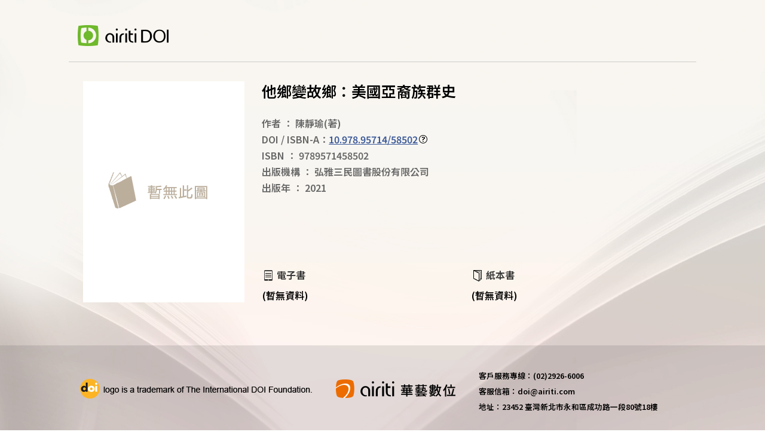

--- FILE ---
content_type: text/html; charset=utf-8
request_url: https://doi.airiti.com/LandingPage_B/10.978.95714/58502
body_size: 4297
content:
<!DOCTYPE html>
<html>
<head>
    <meta http-equiv="Content-Type" content="text/html; charset=UTF-8">
    <meta content="width=device-width, initial-scale=1.0" name="viewport">
    <meta content=" " name="keywords">
    <meta content="書名：他鄉變故鄉：美國亞裔族群史，DOI：10.978.95714/58502，作者：陳靜瑜(著)，ISBN：9789571458502" name="description">
    <meta http-equiv="imagetoolbar" content="no">
    <meta http-equiv="Expires" content="Wed, 26 Feb 1950 08:21:57 GMT">
    <meta http-equiv="Pragma" content="no-cache">
    <meta name="robots" content="nofollow,noarchive">
        <meta name="author" content="陳靜瑜" />
        <meta name="citation_title" content="他鄉變故鄉：美國亞裔族群史" />
        <meta name="citation_author" content="陳靜瑜" />
    <meta name="citation_doi" content="10.978.95714/58502" />
    <meta property="og:title" content="他鄉變故鄉：美國亞裔族群史" />
    <meta property="og:type" content="website" />
    <meta property="og:url" content="https://doi.airiti.com/LandingPage_B/10.978.95714/58502" />
    <meta property="og:image" content="https://doi.airiti.com" />
    <meta property="og:description" content="" />
    <meta property="og:isbn" content="9789571458502" />
    <meta property="og:site_name" content="華藝DOI註冊中心">
    <title>DOI-他鄉變故鄉：美國亞裔族群史</title>
    <link href="/Contentlpb/layout.css" rel="stylesheet">
    <link href="/Contentlpb/reset.css" rel="stylesheet">
    <link href="/Contentlpb/window.css" rel="stylesheet">
    <link href="/Content/images/doi_icon.ico" rel="shortcut icon" type="image/x-icon" />
    <script type="text/javascript" src="https://code.jquery.com/jquery-1.10.2.js"></script>
    <link href="https://fonts.googleapis.com/earlyaccess/notosanstc.css" rel="stylesheet">
    <script type="text/javascript" src="//cdn.plu.mx/widget-popup.js"></script>
    
    <script>
        window.dataLayer = window.dataLayer || [];
    </script>
    <!-- Google Tag Manager -->
    <script>
        (function (w, d, s, l, i) {
            w[l] = w[l] || []; w[l].push({
                'gtm.start':
                    new Date().getTime(), event: 'gtm.js'
            }); var f = d.getElementsByTagName(s)[0],
                j = d.createElement(s), dl = l != 'dataLayer' ? '&l=' + l : ''; j.async = true; j.src =
                    'https://www.googletagmanager.com/gtm.js?id=' + i + dl; f.parentNode.insertBefore(j, f);
        })(window, document, 'script', 'dataLayer', 'GTM-PPNXCNR');
    </script>
    <!-- End Google Tag Manager -->

</head>
<body leftmargin="0" topmargin="0" marginwidth="0" marginheight="0">

    <!-- Google Tag Manager (noscript) -->
    <noscript>
        <iframe src="https://www.googletagmanager.com/ns.html?id=GTM-PPNXCNR"
                height="0" width="0" style="display:none;visibility:hidden"></iframe>
    </noscript>
    <!-- End Google Tag Manager (noscript) -->

    <div class="topbg">
        <div class="topccc">
            <a href="http://doi.airiti.com/" class="infoleft" target="_blank"><img src="/Contentlpb/images/logo.png"></a>
        </div>
    </div>
    
<style>
    .book_list_all {
        margin-top: 20px;
    }

    .PlumX-Popup {
        float: left;
    }

    .plx-print, .ppp-container, .plx-wrapping-print-link {
        width: 50px !important;
        height: 50px !important;
    }

	.ppp-pop-right {
		top: -38px !important;
		left: 60px !important;
	}

    .PlumX-Popup .ppp-container.ppp-large > a {
        cursor: default;
    }
</style>
<script>
	$(function () {
		Initial();
	})//ready

    function Initial() {
        $('.plx-wrapping-print-link').prop('target', '_self');
    }

	function div_ISBN_open() {
		$("#div_ISBN").show();
	}
	function div_ISBN_close() {
		$("#div_ISBN").hide();
	}
	function SelOpenUrl(obj) {
        if (obj.options[obj.selectedIndex].value != "") {
            // 發送 GTM / GA 事件
            dataLayer.push({
                event: $(obj).data('type') == 2 ? 'click_channel_books' : 'click_channel_ebooks',
                properties: {
                    E_ClickText: obj.options[obj.selectedIndex].text,
                    E_ClickURL: obj.options[obj.selectedIndex].value
                },
            });
            var log = {
                Action: $(obj).data('type'),
                WebPage: '1',
                Target: 'B',
                TargetID: '1747594',
                DOI: '10.978.95714/58502',
                TargetName: obj.options[obj.selectedIndex].text,
                TargetUrl: obj.options[obj.selectedIndex].value,
            };
            SaveWebsiteLog(log);
			location.href = obj.options[obj.selectedIndex].value;
		}
    }

    function OpenUrl(obj) {
        var log = {
            Action: $(obj).data('type'),
            WebPage: '1',
            Target: 'B',
            TargetID: '1747594',
            DOI: '10.978.95714/58502',
            TargetName: $(obj).data('name'),
            TargetUrl: $(obj).prop('href'),
        };
        debugger;
        SaveWebsiteLog(log);
    }

    function SaveWebsiteLog(log) {
        $.ajax({
            type: 'POST',
            url: '/DOIService/SaveWebsiteLog',
            data: log,
            dataType: 'JSON',
            async: false,
            success: function (data) {
            },
            error: function (data) {
                //alert('error');
            }
        });
    }
</script>

<div class="bgall">
	<div class="journal_banner">
		<div class="journal_banner_c">

			<div class="journal_intro">
				<div class="journal_banner_img">
							<img class="book_img" src="/Contentlpb/images/no_image.jpg" />

				</div>
				<div class="journal_all">
					<div class="journal_l" style="width:100%">
						<h1 class="journal_title">
							<div class="title">他鄉變故鄉：美國亞裔族群史</div>

							<a href="https://plu.mx/airiti/a/?doi=10.978.95714/58502" data-popup="right" data-size="large" class="plumx-plum-print-popup" data-site="plum" data-hide-when-empty="true" data-lang="tw" data-no-link="true" data-on-success="Initial" ></a>
							
						</h1>
                        <div class="book_list_all">
                            <div class="book_list">
                                <span>作者</span>
                                <span>：</span>
                                <span>陳靜瑜</span>(著)
                            </div>
                            <div class="book_list">
                                DOI / ISBN-A：<a href="https://doi.org/10.978.95714/58502">10.978.95714/58502</a><img class="question" src="/Contentlpb/images/questionMark.png" onclick="div_ISBN_open()" />
                            </div>
                            <div class="book_list">
                                <span>ISBN</span>
                                <span>：</span>
                                <span>9789571458502</span>
                            </div>
							<div class="book_list">
								<span>出版機構</span>
								<span>：</span>
								<span>弘雅三民圖書股份有限公司</span>
							</div>
							<div class="book_list">
								<span>出版年</span>
								<span>：</span>
								<span>2021</span>
							</div>

							
						</div>
                        </div>
					<div class="journal_r">
					</div>
					<div class="web_list">
						<div>
							<div class="bookbuy_title">
								<img class="bookicon" src="/Contentlpb/images/ebook.png" />
								電子書
							</div>
							<div class="about_capter">
									(暫無資料)
								

							</div>
						</div>
						<div>
							<div class="bookbuy_title">
								<img class="bookicon" src="/Contentlpb/images/paper.png" />
								紙本書
							</div>
							<div class="about_capter">
										(暫無資料)


							</div>
						</div>
					</div>
				</div>
			</div>
		</div>
	</div>
</div>
<div class="bookinfoall">
	<div class="bookinfo">
        <div class="booktab">
                                            </div>
        <div class="see_more">
                                            </div>
	</div>

</div>
<div style="z-index:2147483647;">
	<div id="div_ISBN" class="window_bg" style="display:none">
		<div>
			<div class="windowHeader">
				<div class="window_title">
					<div class="window_close"><a class="window_close_img" onclick="div_ISBN_close()"></a></div>
				</div>
			</div>
			<div>
				<div class="privacyall ">
					<div class="windowHeader">
						<div class="window_title">
							什麼是DOI / ISBN-A？
						</div>
					</div>
					<div class="window_c">
						<div class="whatdoi">
							DOI是數位物件識別碼（Digital Object Identifier）的簡稱，
							為物件在網路上的唯一識別碼，可用於永久連結並引用目標物件。
							<br /><br />
							ISBN-A為ISBN結合DOI，是ISBN國際組織在2018/01/09發布的消息，
							希望能透過永續辨識碼－DOI ，讓ISBN不只是印在書上的條碼，
							而是變成在數位環境下可動態應用的識別號。
							<br /><br />
							<span style="color: #b70000;">*注意：並非有ISBN便有ISBN-A，如需申請請洽DOI註冊中心。</span>
						</div>
					</div>
				</div>
			</div>
		</div>
	</div>
</div>

    <div class="footer">
        <div class="footall">
            <div class="footrow">
                <div class="footblock"><img src="/Contentlpb/images/doi.png" /></div>
                <div class="footblock"><img src="/Contentlpb/images/airiti.png" /></div>
                <div class="footblock">
                    <div class="doi_call">客戶服務專線：(02)2926-6006</div>
                    <div class="doi_email">客服信箱：doi@airiti.com</div>
                    <div class="doi_call">地址：23452 臺灣新北市永和區成功路一段80號18樓</div>
                </div>
            </div>
        </div>
    </div>
</body>
</html>
  <!---頁籤效果僅示意  可自己重新修改--->
<script language="javascript" type="text/javascript">

	$(function () {
		debugger;
		var $tab = $('.booktab div.tab');
		$('[id=' + $tab.eq(0).addClass('ok').find('a').attr('name') + ']').siblings('.see_more_block').hide();

		$tab.click(function () {
			debugger;
			$('[id=' + $(this).find('a').attr('name')+']').show().siblings('.see_more_block').hide();
			$(this).addClass('ok').siblings('.ok').removeClass('ok');
		});
	});
</script>
<!---頁籤效果僅示意  可自己重新修改--->    


--- FILE ---
content_type: text/css
request_url: https://doi.airiti.com/Contentlpb/layout.css
body_size: 4257
content:
/*xuan 2019/3/21*/
body {
    font-size: 16px;
}

* {
    font-weight: 600 !important;
}
 a:link{
     color: #3b5998;
     text-decoration:underline;
}
 .edmbody{
     font-family:"微軟正黑體";
     background-color:#f3f3f3;
}
 .top{
     display:block;
     margin-left:auto;
     margin-right:auto;
     margin-top:95px;
}
 .topbg{
     margin: 0px;
     padding: 0px;
     min-height: 55px;
     background-size: cover;
     width: 100%;
     margin-left: auto;
     margin-right: auto;
     border-bottom: 1px #cccccc solid;
     max-width: 1050px;
     margin: auto;
     padding-top: 2em;
    padding-bottom: 1em;
     z-index: 1000;
}
 .infoleft {
     float: left;
     margin-top: 10px;
}
 .infoleft img{
    margin-left:15px;
}
 .topbtn{
     border-radius: 60px;
     width: 80px;
     height:65px;
     border:2px #86b646 solid;
     position: fixed;
     top: 80%;
     margin-left: 1040px;
     padding-top: 15px;
     text-align: center;
     color: #86b646;
     font-family:'微軟正黑體';
     line-height: 47px;
     font-size:26px;
     cursor:pointer;
}
 .topbtn:hover{
     color:#ffffff;
     background-color: #86b646;
}
 .bgall{
     width: 100%;
}
.journal_banner {
    padding: 2em 1.5rem;
    box-sizing: border-box;
    width: 100%;
    margin: auto;
    width: 100%;
    max-width: 1050px;
}
.journal_all {
    overflow: hidden;
}
 .journal_banner_c{
     margin:auto;
}
.journal_intro {
    width: 100%;
    margin: auto;
    position: relative;
    /*display: inline-block;*/
    overflow: hidden;
}
.journal_banner_img {
    float: left;
    max-height: 370px;
    box-sizing: border-box;
}
 .journal_title{
     font-size:1.56rem;
     font-weight: 400;
    position: relative;
    display: inline-block;
     line-height:33px;
}
    .journal_title .title {
        float: left;
        font-weight: 600;
    }
 .journal_l{
     float:left;
     padding-left:4%;
     max-width: 630px;
}
 .journal_r {
     position: absolute;
     top:0px;
     right:0px;
}
 .share_title{
     display:inline-block;
    vertical-align:middle;
    margin-top:-5px;
}
 .share{
     display:inline-block;
     margin-top:5px;
     margin-right:20px;
}
 .journal_r a:hover{
     opacity:0.8;
}
.share a {
    display: inline-block;
    margin-right: 6px;
    vertical-align: bottom;
}
.bookinfoall {
    margin: auto;
    width: 100%;
    /*margin-top: -2.5em;*/
}
 .bookinfo {
     width: 100%;
     max-width: 1050px;
     margin: auto;
}
 .book_list .question{
    display:inline-block;
    margin-left:2px;
    margin-right:2px;
    cursor:pointer;
}
 .book_list_all{
     font-size:1rem;
     font-weight: 300;
     line-height: 24px;
     color: #666;
    margin-top: 40px;
}
 .book_list_all>div{
     margin-bottom:3px;
}
 .bookbuy_title{
    font-size:1rem;
    padding-bottom: 10px;
     color: #333333;
}
.web_list {
    float: left;
    position: absolute;
    bottom: 0px;
    width: 700px;
    margin-top: 20px;
    display: flex;
}
    .web_list > div {
        float: left;
        width: 50%;
        /*width: 300px;*/
        margin-left: 30px;
    }
 .heading-bar {
     border-bottom: 1px solid #d9d9d9;
     padding: 6px 0 0;
     margin: 0 0 22px;
     position: relative;
     width:100%;
     margin:auto;
}
 .heading-bar h2 {
     margin: 0;
     margin-bottom: 0px;
     font-size: 24px;
     color: #333;
     line-height: 24px;
     padding-bottom: 6px;
     border-bottom: 3px solid #6fb92c ;
     display: inline-block;
     margin-bottom: -2px;
}
 .intro{
     padding-top:20px;
     width:100%;
     margin:auto;
     font-size:13px;
     line-height:22px;
     margin-bottom:25px;
}
 .book_img{
     width: 270px;
     height: 370px;
}
 .about_capter{
     width:300px;
}
 .price{
    vertical-align: middle;
     margin-top: -16px;
     display: inline-block;
}
 .redword2{
    color:red;
    font-weight:bold;
}
/* ======================= */
/* 下拉選單區塊 */
/* ======================= */
 .select_style {
     background-repeat: no-repeat;
     height: 33px;
     border: 1px solid #666666;
     border-radius: 3px;
     background: linear-gradient(#ffffff 20%, #ffffff 50%, #ffffff 52%, #ffffff 100%);
     box-shadow: 0 0 3px white inset, 0 1px 1px rgba(0, 0, 0, 0.05);
     cursor: pointer;
}
 .select_style select::-ms-expand {
     display: none;
}
 .select_style select {
     -webkit-appearance: none;
     -moz-appearance: none;
     appearance: none;
     background: transparent;
     border: none;
     padding-left: 5px;
     padding-left: 0px\9\0;
     width: 100%;
     height: 100%;
     background-image: url(./images/new_arrow.png);
     background-position: right 13px;
     background-repeat: no-repeat;
     cursor: pointer;
    font-size: 15px 
}
 .select_style select option {
     background-color: #ffffff;
    height:120px;
}
 select:focus {
     outline: none;
}
 .select_style:focus {
     border-color: rgb(87, 164, 225);
     box-shadow: 0 0 2px #9ecaed;
}
 .see_more{
     width:100%;
     margin:auto;
     padding-top:10px;
}
 .see_more_title{
     font-size: 17px;
     color: #000;
     padding-bottom: 5px;
     background-color: #dfdfdf;
     padding: 8px 10px;
     width: 100%;
     box-sizing: border-box;
}
 .see_more_line{
     display:inline-block;
     width:100%;
     padding:10px 10px 10px 0px;
     box-sizing:border-box;
}
 .see_more_line>div{
     float:left;
     width:500px;
     margin-right:10px;
     min-height:150px;
}
 .moreabout_link{
     margin-bottom:10px;
}
 .plumx{
     vertical-align: middle;
     position: absolute;
     top: 0px;
    margin-left:10px;
}
 .aboutbook {
    margin-top:15px;
}
 .aboutbook a{
    text-decoration:underline;
    color:#000000;
    margin-top:10px;
    cursor:pointer;
}
 .aboutbook .line{
    background-color:#000000;
    height:15px;
    width:2px;
    display:inline-block;
    vertical-align:middle;
    margin-left:5px;
    margin-right:5px;
}
 .circle{
    background-color:#000000;
    display:inline-block;
    width:3px;
    height:3px;
    margin-right:10px;
    vertical-align:middle;
}
 .see_more_block .chapter{
    margin-right:10px;
}
 .see_more_block .doilink{
    font-size:13px;
    font-family:Arial;
    text-decoration:underline;
    cursor:pointer;
    color:#666666;
}
 .see_more_block{
     width:97%;
     padding:10px 10px 50px 0px;
     box-sizing:border-box;
    line-height:32px;
    font-size:1rem;
    margin:auto;
    font-weight:300;
    min-height: 800px;
}
 .chapterlist{
    display:inline-block;
    width:100%;
}
 .chapterlist:hover{
    color:#000000;
}
 .chapterlist:hover a{
    color:#000000;
}
 .booktab {
    display:table;
    margin-top: 30px;
    font-weight:500;
    margin-left:10px;
}
 .booktab div{
    display:table-cell;
}
    .booktab .tab a {
        display: inline-block;
        height: 35px;
        border: 1px transparent solid;
        width: 90px;
        line-height: 32px;
        text-align: center;
        color: #666666;
        border-radius: 35px;
        font-size: 1rem;
        /*margin-right: 15px;*/
        margin-right: 8px;
        text-decoration: none;
    }
 .booktab .tab a:hover{
    color:#000000;
    cursor:pointer;
}
 .booktab .ok a{
    border-color:#333333;
    color:#000000;
}
 .bookicon{
    display:inline-block;
    vertical-align:middle;
    margin-top: -3px;
}
 .extentinfolist{
    margin-bottom:5px;
}
 .footer{
    width:100%;
    font-size:0.8rem;
    padding:3em 0px;
    background: rgba(77, 77, 77, 0.15);
    font-weight:300;
    line-height:26px;
    position:relative;
    bottom:0px;
}
 .footall{
    max-width:1050px;
    margin:auto;
    display:flex;
    height:100%;
}
 .footer div.footblock{
     display:table-cell;
    padding:0em 1.5em;
    box-sizing:border-box;
    vertical-align:middle;
}
 .footrow{
    display: table-row;
}
.doi_email a {
    color: #333;
    text-decoration: none;
}

    .doi_email a:hover {
        color: #3b5998;
    }
 .doi_call{
}
 .doi_address{
}

.whatdoi {
    overflow: hidden;
    width: 90%;
    margin: auto;
}
 @media (max-width: 980px) {
     .footer{
        line-height:20px;
        padding:2em 0px;
    }
}
@media only screen and (min-width: 200px) and (max-width: 767px) {

    /*Header*/
    .topbg {
        max-width: 500px;
        border-bottom: 1px solid transparent;
    }

    .journal_banner {
        max-width: 500px;
        padding-top: 1rem;
    }

    .journal_intro {
        position: relative;
        display: flex;
        justify-content: center;
        align-items: center;
        flex-direction: column;
    }

    .journal_banner_img {
        width: 175px !important;
        height: 250px !important;
        margin-bottom: 12px;
    }

        .journal_banner_img img {
            width: 100% !important;
            height: 100% !important;
        }

    .journal_all {
        display: flex;
        justify-content: center;
        align-items: center;
        flex-direction: column;
        width: 100%;
    }

    .journal_l {
        display: flex;
        justify-content: center;
        align-items: center;
        flex-direction: column;
        width: 100%;
        padding: 0px;
    }

    .journal_title {
        display: flex;
        flex-direction: row;
        justify-content: space-between;
        align-items: center;
        width: 100%;
    }

        .journal_title .title {
            width: auto;
            padding-right: 40px;
        }

    .book_list_all > div {
        width: 100%;
        margin-bottom: 6px;
    }

    .book_list > span {
        line-height: 24px;
    }

    .plumx {
        position: relative;
        /*right: 0;
        top: 50%;
        transform: translateY(-50%);*/
    }

    .book_list_all {
        width: 100%;
        margin-top: 16px;
    }

    .web_list {
        position: relative;
        float: inherit;
        display: block;
        width: 100%;
        padding: 0px 16px;
    }

        .web_list > div {
            float: inherit;
            width: 100%;
            margin: 0;
        }

            .web_list > div:nth-of-type(2) {
                margin-top: 16px;
            }

    .about_capter {
        width: 100%;
    }
    /*Book Info*/
    .booktab {
        /*position: sticky;
        top: 0;
        z-index: 10;*/
        display: flex;
        justify-content: space-between;
        width: 100%;
        max-width: 500px;
        margin: 0px auto;
        padding: 8px 0px;
        background-color: #f9f5f1;
        box-sizing: border-box;
    }

        .booktab div {
            display: flex;
            justify-content: center;
            align-items: baseline;
            width: 100%;
        }

        .booktab > div:nth-of-type(1) {
            margin-left: 16px;
        }

        .booktab > div:nth-last-of-type(1) {
            margin-right: 16px;
        }

        .booktab .tab a {
            width: 100%;
            margin: 0px;
            font-size: 0.95rem;
        }

    .see_more {
        position: relative;
        max-width: 500px;
        margin: 0px auto;
        padding: 0px;
    }

    .see_more_block {
        width: 100%;
        margin: 0px;
        padding: 16px 1.5rem 64px;
    }

        .see_more_block > span {
            opacity: 0;
            position: absolute;
            top: 60px;
        }
    /*Footer*/
    .footrow {
        display: flex;
        flex-direction: column;
        justify-content: center;
        align-items: center;
        width: 100%;
    }

    .footer div.footblock:nth-child(1) {
        width: 100%;
        margin-top: 12px;
        text-align: center;
    }

        .footer div.footblock:nth-child(1) img {
            width: 100%;
            max-width: 398px;
        }

    .footer div.footblock {
        margin-top: 24px;
        text-align: center;
    }

        .footer div.footblock > div {
            margin-top: 4px;
        }

            .footer div.footblock > div:nth-child(1) {
                margin-top: 0px;
            }
}

@media only screen and (min-width: 768px) and (max-width: 1024px) {

    /*Header*/
    .infoleft {
        margin-left: 10%;
    }
    /*Bookmate*/
    .journal_banner {
        max-width: 720px;
        padding: 2em 24px;
        margin: 0px auto;
    }

    .journal_intro {
        padding-bottom: 88px;
    }

    .journal_banner_img {
        display: flex;
        justify-content: center;
        /*align-items: center;*/
        align-items: baseline;
        width: 30%;
        max-width: 216px;
        overflow: hidden;
    }

        .journal_banner_img img {
            /*width: auto;*/
            width: 100%;
            height: auto;
        }

    .web_list {
        display: flex;
        justify-content: space-between;
        width: 100%;
        max-width: 720px;
        left: 0;
    }

        .web_list > div {
            width: 48%;
            margin-left: 0px;
        }

    .about_capter {
        width: 100%;
    }
    /*Bookinfo*/
    .bookinfoall {
        max-width: 720px;
    }

    .booktab {
        margin-top: 0px;
        margin-left: 24px;
    }

    .see_more {
        width: calc(100% - 48px);
        padding: 16px 24px 0px;
    }

    .see_more_block {
        width: 100%;
        padding: 10px 0px 50px;
    }

    .footrow {
        width: 100%;
    }

    .footer {
        position: relative;
        width: auto;
        padding: 2em 6%;
    }

        .footer div.footblock {
            display: block;
            width: 50%;
            padding: 0px;
        }

            .footer div.footblock:nth-child(2) {
                display: block;
                margin-top: 16px;
            }

            .footer div.footblock:nth-last-of-type(1) {
                position: absolute;
                top: 50%;
                transform: translateY(-50%);
                right: 0px;
                display: flex;
                flex-direction: column;
                justify-content: space-between;
                height: 68px;
                padding-left: 32px;
            }

            .footer div.footblock img {
                width: 100%;
                max-width: 390px;
            }

            .footer div.footblock:nth-child(2) img {
                width: auto;
            }
}